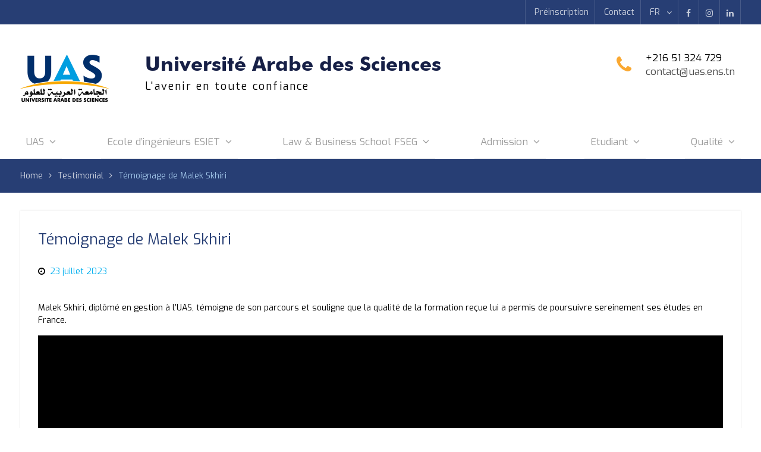

--- FILE ---
content_type: text/html; charset=UTF-8
request_url: https://uas.ens.tn/malek-skhiri-testimony/
body_size: 17958
content:
<!DOCTYPE html> <html lang="fr-FR"><head>
	    <meta charset="UTF-8">
    <meta name="viewport" content="width=device-width, initial-scale=1">
    <link rel="profile" href="http://gmpg.org/xfn/11">
    <link rel="pingback" href="https://uas.ens.tn/xmlrpc.php">
    
<title>Témoignage de Malek Skhiri &#8211; Université Arabe des Sciences</title>
<meta name='robots' content='max-image-preview:large' />
<link rel="alternate" hreflang="fr" href="https://uas.ens.tn/malek-skhiri-testimony/" />
<link rel="alternate" hreflang="ar" href="https://uas.ens.tn/ar/malek-skhiri-testimony/" />
<link rel="alternate" hreflang="en" href="https://uas.ens.tn/en/malek-skhiri-testimony/" />
<link rel='dns-prefetch' href='//www.googletagmanager.com' />
<link rel='dns-prefetch' href='//fonts.googleapis.com' />
<link rel="alternate" type="application/rss+xml" title="Université Arabe des Sciences &raquo; Flux" href="https://uas.ens.tn/feed/" />
<link rel="alternate" type="application/rss+xml" title="Université Arabe des Sciences &raquo; Flux des commentaires" href="https://uas.ens.tn/comments/feed/" />
<link rel="alternate" title="oEmbed (JSON)" type="application/json+oembed" href="https://uas.ens.tn/wp-json/oembed/1.0/embed?url=https%3A%2F%2Fuas.ens.tn%2Fmalek-skhiri-testimony%2F" />
<link rel="alternate" title="oEmbed (XML)" type="text/xml+oembed" href="https://uas.ens.tn/wp-json/oembed/1.0/embed?url=https%3A%2F%2Fuas.ens.tn%2Fmalek-skhiri-testimony%2F&#038;format=xml" />
<style id='wp-img-auto-sizes-contain-inline-css' type='text/css'>
img:is([sizes=auto i],[sizes^="auto," i]){contain-intrinsic-size:3000px 1500px}
/*# sourceURL=wp-img-auto-sizes-contain-inline-css */
</style>
<style id='wp-emoji-styles-inline-css' type='text/css'>

	img.wp-smiley, img.emoji {
		display: inline !important;
		border: none !important;
		box-shadow: none !important;
		height: 1em !important;
		width: 1em !important;
		margin: 0 0.07em !important;
		vertical-align: -0.1em !important;
		background: none !important;
		padding: 0 !important;
	}
/*# sourceURL=wp-emoji-styles-inline-css */
</style>
<style id='wp-block-library-inline-css' type='text/css'>
:root{--wp-block-synced-color:#7a00df;--wp-block-synced-color--rgb:122,0,223;--wp-bound-block-color:var(--wp-block-synced-color);--wp-editor-canvas-background:#ddd;--wp-admin-theme-color:#007cba;--wp-admin-theme-color--rgb:0,124,186;--wp-admin-theme-color-darker-10:#006ba1;--wp-admin-theme-color-darker-10--rgb:0,107,160.5;--wp-admin-theme-color-darker-20:#005a87;--wp-admin-theme-color-darker-20--rgb:0,90,135;--wp-admin-border-width-focus:2px}@media (min-resolution:192dpi){:root{--wp-admin-border-width-focus:1.5px}}.wp-element-button{cursor:pointer}:root .has-very-light-gray-background-color{background-color:#eee}:root .has-very-dark-gray-background-color{background-color:#313131}:root .has-very-light-gray-color{color:#eee}:root .has-very-dark-gray-color{color:#313131}:root .has-vivid-green-cyan-to-vivid-cyan-blue-gradient-background{background:linear-gradient(135deg,#00d084,#0693e3)}:root .has-purple-crush-gradient-background{background:linear-gradient(135deg,#34e2e4,#4721fb 50%,#ab1dfe)}:root .has-hazy-dawn-gradient-background{background:linear-gradient(135deg,#faaca8,#dad0ec)}:root .has-subdued-olive-gradient-background{background:linear-gradient(135deg,#fafae1,#67a671)}:root .has-atomic-cream-gradient-background{background:linear-gradient(135deg,#fdd79a,#004a59)}:root .has-nightshade-gradient-background{background:linear-gradient(135deg,#330968,#31cdcf)}:root .has-midnight-gradient-background{background:linear-gradient(135deg,#020381,#2874fc)}:root{--wp--preset--font-size--normal:16px;--wp--preset--font-size--huge:42px}.has-regular-font-size{font-size:1em}.has-larger-font-size{font-size:2.625em}.has-normal-font-size{font-size:var(--wp--preset--font-size--normal)}.has-huge-font-size{font-size:var(--wp--preset--font-size--huge)}.has-text-align-center{text-align:center}.has-text-align-left{text-align:left}.has-text-align-right{text-align:right}.has-fit-text{white-space:nowrap!important}#end-resizable-editor-section{display:none}.aligncenter{clear:both}.items-justified-left{justify-content:flex-start}.items-justified-center{justify-content:center}.items-justified-right{justify-content:flex-end}.items-justified-space-between{justify-content:space-between}.screen-reader-text{border:0;clip-path:inset(50%);height:1px;margin:-1px;overflow:hidden;padding:0;position:absolute;width:1px;word-wrap:normal!important}.screen-reader-text:focus{background-color:#ddd;clip-path:none;color:#444;display:block;font-size:1em;height:auto;left:5px;line-height:normal;padding:15px 23px 14px;text-decoration:none;top:5px;width:auto;z-index:100000}html :where(.has-border-color){border-style:solid}html :where([style*=border-top-color]){border-top-style:solid}html :where([style*=border-right-color]){border-right-style:solid}html :where([style*=border-bottom-color]){border-bottom-style:solid}html :where([style*=border-left-color]){border-left-style:solid}html :where([style*=border-width]){border-style:solid}html :where([style*=border-top-width]){border-top-style:solid}html :where([style*=border-right-width]){border-right-style:solid}html :where([style*=border-bottom-width]){border-bottom-style:solid}html :where([style*=border-left-width]){border-left-style:solid}html :where(img[class*=wp-image-]){height:auto;max-width:100%}:where(figure){margin:0 0 1em}html :where(.is-position-sticky){--wp-admin--admin-bar--position-offset:var(--wp-admin--admin-bar--height,0px)}@media screen and (max-width:600px){html :where(.is-position-sticky){--wp-admin--admin-bar--position-offset:0px}}

/*# sourceURL=wp-block-library-inline-css */
</style><style id='wp-block-gallery-inline-css' type='text/css'>
.blocks-gallery-grid:not(.has-nested-images),.wp-block-gallery:not(.has-nested-images){display:flex;flex-wrap:wrap;list-style-type:none;margin:0;padding:0}.blocks-gallery-grid:not(.has-nested-images) .blocks-gallery-image,.blocks-gallery-grid:not(.has-nested-images) .blocks-gallery-item,.wp-block-gallery:not(.has-nested-images) .blocks-gallery-image,.wp-block-gallery:not(.has-nested-images) .blocks-gallery-item{display:flex;flex-direction:column;flex-grow:1;justify-content:center;margin:0 1em 1em 0;position:relative;width:calc(50% - 1em)}.blocks-gallery-grid:not(.has-nested-images) .blocks-gallery-image:nth-of-type(2n),.blocks-gallery-grid:not(.has-nested-images) .blocks-gallery-item:nth-of-type(2n),.wp-block-gallery:not(.has-nested-images) .blocks-gallery-image:nth-of-type(2n),.wp-block-gallery:not(.has-nested-images) .blocks-gallery-item:nth-of-type(2n){margin-right:0}.blocks-gallery-grid:not(.has-nested-images) .blocks-gallery-image figure,.blocks-gallery-grid:not(.has-nested-images) .blocks-gallery-item figure,.wp-block-gallery:not(.has-nested-images) .blocks-gallery-image figure,.wp-block-gallery:not(.has-nested-images) .blocks-gallery-item figure{align-items:flex-end;display:flex;height:100%;justify-content:flex-start;margin:0}.blocks-gallery-grid:not(.has-nested-images) .blocks-gallery-image img,.blocks-gallery-grid:not(.has-nested-images) .blocks-gallery-item img,.wp-block-gallery:not(.has-nested-images) .blocks-gallery-image img,.wp-block-gallery:not(.has-nested-images) .blocks-gallery-item img{display:block;height:auto;max-width:100%;width:auto}.blocks-gallery-grid:not(.has-nested-images) .blocks-gallery-image figcaption,.blocks-gallery-grid:not(.has-nested-images) .blocks-gallery-item figcaption,.wp-block-gallery:not(.has-nested-images) .blocks-gallery-image figcaption,.wp-block-gallery:not(.has-nested-images) .blocks-gallery-item figcaption{background:linear-gradient(0deg,#000000b3,#0000004d 70%,#0000);bottom:0;box-sizing:border-box;color:#fff;font-size:.8em;margin:0;max-height:100%;overflow:auto;padding:3em .77em .7em;position:absolute;text-align:center;width:100%;z-index:2}.blocks-gallery-grid:not(.has-nested-images) .blocks-gallery-image figcaption img,.blocks-gallery-grid:not(.has-nested-images) .blocks-gallery-item figcaption img,.wp-block-gallery:not(.has-nested-images) .blocks-gallery-image figcaption img,.wp-block-gallery:not(.has-nested-images) .blocks-gallery-item figcaption img{display:inline}.blocks-gallery-grid:not(.has-nested-images) figcaption,.wp-block-gallery:not(.has-nested-images) figcaption{flex-grow:1}.blocks-gallery-grid:not(.has-nested-images).is-cropped .blocks-gallery-image a,.blocks-gallery-grid:not(.has-nested-images).is-cropped .blocks-gallery-image img,.blocks-gallery-grid:not(.has-nested-images).is-cropped .blocks-gallery-item a,.blocks-gallery-grid:not(.has-nested-images).is-cropped .blocks-gallery-item img,.wp-block-gallery:not(.has-nested-images).is-cropped .blocks-gallery-image a,.wp-block-gallery:not(.has-nested-images).is-cropped .blocks-gallery-image img,.wp-block-gallery:not(.has-nested-images).is-cropped .blocks-gallery-item a,.wp-block-gallery:not(.has-nested-images).is-cropped .blocks-gallery-item img{flex:1;height:100%;object-fit:cover;width:100%}.blocks-gallery-grid:not(.has-nested-images).columns-1 .blocks-gallery-image,.blocks-gallery-grid:not(.has-nested-images).columns-1 .blocks-gallery-item,.wp-block-gallery:not(.has-nested-images).columns-1 .blocks-gallery-image,.wp-block-gallery:not(.has-nested-images).columns-1 .blocks-gallery-item{margin-right:0;width:100%}@media (min-width:600px){.blocks-gallery-grid:not(.has-nested-images).columns-3 .blocks-gallery-image,.blocks-gallery-grid:not(.has-nested-images).columns-3 .blocks-gallery-item,.wp-block-gallery:not(.has-nested-images).columns-3 .blocks-gallery-image,.wp-block-gallery:not(.has-nested-images).columns-3 .blocks-gallery-item{margin-right:1em;width:calc(33.33333% - .66667em)}.blocks-gallery-grid:not(.has-nested-images).columns-4 .blocks-gallery-image,.blocks-gallery-grid:not(.has-nested-images).columns-4 .blocks-gallery-item,.wp-block-gallery:not(.has-nested-images).columns-4 .blocks-gallery-image,.wp-block-gallery:not(.has-nested-images).columns-4 .blocks-gallery-item{margin-right:1em;width:calc(25% - .75em)}.blocks-gallery-grid:not(.has-nested-images).columns-5 .blocks-gallery-image,.blocks-gallery-grid:not(.has-nested-images).columns-5 .blocks-gallery-item,.wp-block-gallery:not(.has-nested-images).columns-5 .blocks-gallery-image,.wp-block-gallery:not(.has-nested-images).columns-5 .blocks-gallery-item{margin-right:1em;width:calc(20% - .8em)}.blocks-gallery-grid:not(.has-nested-images).columns-6 .blocks-gallery-image,.blocks-gallery-grid:not(.has-nested-images).columns-6 .blocks-gallery-item,.wp-block-gallery:not(.has-nested-images).columns-6 .blocks-gallery-image,.wp-block-gallery:not(.has-nested-images).columns-6 .blocks-gallery-item{margin-right:1em;width:calc(16.66667% - .83333em)}.blocks-gallery-grid:not(.has-nested-images).columns-7 .blocks-gallery-image,.blocks-gallery-grid:not(.has-nested-images).columns-7 .blocks-gallery-item,.wp-block-gallery:not(.has-nested-images).columns-7 .blocks-gallery-image,.wp-block-gallery:not(.has-nested-images).columns-7 .blocks-gallery-item{margin-right:1em;width:calc(14.28571% - .85714em)}.blocks-gallery-grid:not(.has-nested-images).columns-8 .blocks-gallery-image,.blocks-gallery-grid:not(.has-nested-images).columns-8 .blocks-gallery-item,.wp-block-gallery:not(.has-nested-images).columns-8 .blocks-gallery-image,.wp-block-gallery:not(.has-nested-images).columns-8 .blocks-gallery-item{margin-right:1em;width:calc(12.5% - .875em)}.blocks-gallery-grid:not(.has-nested-images).columns-1 .blocks-gallery-image:nth-of-type(1n),.blocks-gallery-grid:not(.has-nested-images).columns-1 .blocks-gallery-item:nth-of-type(1n),.blocks-gallery-grid:not(.has-nested-images).columns-2 .blocks-gallery-image:nth-of-type(2n),.blocks-gallery-grid:not(.has-nested-images).columns-2 .blocks-gallery-item:nth-of-type(2n),.blocks-gallery-grid:not(.has-nested-images).columns-3 .blocks-gallery-image:nth-of-type(3n),.blocks-gallery-grid:not(.has-nested-images).columns-3 .blocks-gallery-item:nth-of-type(3n),.blocks-gallery-grid:not(.has-nested-images).columns-4 .blocks-gallery-image:nth-of-type(4n),.blocks-gallery-grid:not(.has-nested-images).columns-4 .blocks-gallery-item:nth-of-type(4n),.blocks-gallery-grid:not(.has-nested-images).columns-5 .blocks-gallery-image:nth-of-type(5n),.blocks-gallery-grid:not(.has-nested-images).columns-5 .blocks-gallery-item:nth-of-type(5n),.blocks-gallery-grid:not(.has-nested-images).columns-6 .blocks-gallery-image:nth-of-type(6n),.blocks-gallery-grid:not(.has-nested-images).columns-6 .blocks-gallery-item:nth-of-type(6n),.blocks-gallery-grid:not(.has-nested-images).columns-7 .blocks-gallery-image:nth-of-type(7n),.blocks-gallery-grid:not(.has-nested-images).columns-7 .blocks-gallery-item:nth-of-type(7n),.blocks-gallery-grid:not(.has-nested-images).columns-8 .blocks-gallery-image:nth-of-type(8n),.blocks-gallery-grid:not(.has-nested-images).columns-8 .blocks-gallery-item:nth-of-type(8n),.wp-block-gallery:not(.has-nested-images).columns-1 .blocks-gallery-image:nth-of-type(1n),.wp-block-gallery:not(.has-nested-images).columns-1 .blocks-gallery-item:nth-of-type(1n),.wp-block-gallery:not(.has-nested-images).columns-2 .blocks-gallery-image:nth-of-type(2n),.wp-block-gallery:not(.has-nested-images).columns-2 .blocks-gallery-item:nth-of-type(2n),.wp-block-gallery:not(.has-nested-images).columns-3 .blocks-gallery-image:nth-of-type(3n),.wp-block-gallery:not(.has-nested-images).columns-3 .blocks-gallery-item:nth-of-type(3n),.wp-block-gallery:not(.has-nested-images).columns-4 .blocks-gallery-image:nth-of-type(4n),.wp-block-gallery:not(.has-nested-images).columns-4 .blocks-gallery-item:nth-of-type(4n),.wp-block-gallery:not(.has-nested-images).columns-5 .blocks-gallery-image:nth-of-type(5n),.wp-block-gallery:not(.has-nested-images).columns-5 .blocks-gallery-item:nth-of-type(5n),.wp-block-gallery:not(.has-nested-images).columns-6 .blocks-gallery-image:nth-of-type(6n),.wp-block-gallery:not(.has-nested-images).columns-6 .blocks-gallery-item:nth-of-type(6n),.wp-block-gallery:not(.has-nested-images).columns-7 .blocks-gallery-image:nth-of-type(7n),.wp-block-gallery:not(.has-nested-images).columns-7 .blocks-gallery-item:nth-of-type(7n),.wp-block-gallery:not(.has-nested-images).columns-8 .blocks-gallery-image:nth-of-type(8n),.wp-block-gallery:not(.has-nested-images).columns-8 .blocks-gallery-item:nth-of-type(8n){margin-right:0}}.blocks-gallery-grid:not(.has-nested-images) .blocks-gallery-image:last-child,.blocks-gallery-grid:not(.has-nested-images) .blocks-gallery-item:last-child,.wp-block-gallery:not(.has-nested-images) .blocks-gallery-image:last-child,.wp-block-gallery:not(.has-nested-images) .blocks-gallery-item:last-child{margin-right:0}.blocks-gallery-grid:not(.has-nested-images).alignleft,.blocks-gallery-grid:not(.has-nested-images).alignright,.wp-block-gallery:not(.has-nested-images).alignleft,.wp-block-gallery:not(.has-nested-images).alignright{max-width:420px;width:100%}.blocks-gallery-grid:not(.has-nested-images).aligncenter .blocks-gallery-item figure,.wp-block-gallery:not(.has-nested-images).aligncenter .blocks-gallery-item figure{justify-content:center}.wp-block-gallery:not(.is-cropped) .blocks-gallery-item{align-self:flex-start}figure.wp-block-gallery.has-nested-images{align-items:normal}.wp-block-gallery.has-nested-images figure.wp-block-image:not(#individual-image){margin:0;width:calc(50% - var(--wp--style--unstable-gallery-gap, 16px)/2)}.wp-block-gallery.has-nested-images figure.wp-block-image{box-sizing:border-box;display:flex;flex-direction:column;flex-grow:1;justify-content:center;max-width:100%;position:relative}.wp-block-gallery.has-nested-images figure.wp-block-image>a,.wp-block-gallery.has-nested-images figure.wp-block-image>div{flex-direction:column;flex-grow:1;margin:0}.wp-block-gallery.has-nested-images figure.wp-block-image img{display:block;height:auto;max-width:100%!important;width:auto}.wp-block-gallery.has-nested-images figure.wp-block-image figcaption,.wp-block-gallery.has-nested-images figure.wp-block-image:has(figcaption):before{bottom:0;left:0;max-height:100%;position:absolute;right:0}.wp-block-gallery.has-nested-images figure.wp-block-image:has(figcaption):before{backdrop-filter:blur(3px);content:"";height:100%;-webkit-mask-image:linear-gradient(0deg,#000 20%,#0000);mask-image:linear-gradient(0deg,#000 20%,#0000);max-height:40%;pointer-events:none}.wp-block-gallery.has-nested-images figure.wp-block-image figcaption{box-sizing:border-box;color:#fff;font-size:13px;margin:0;overflow:auto;padding:1em;text-align:center;text-shadow:0 0 1.5px #000}.wp-block-gallery.has-nested-images figure.wp-block-image figcaption::-webkit-scrollbar{height:12px;width:12px}.wp-block-gallery.has-nested-images figure.wp-block-image figcaption::-webkit-scrollbar-track{background-color:initial}.wp-block-gallery.has-nested-images figure.wp-block-image figcaption::-webkit-scrollbar-thumb{background-clip:padding-box;background-color:initial;border:3px solid #0000;border-radius:8px}.wp-block-gallery.has-nested-images figure.wp-block-image figcaption:focus-within::-webkit-scrollbar-thumb,.wp-block-gallery.has-nested-images figure.wp-block-image figcaption:focus::-webkit-scrollbar-thumb,.wp-block-gallery.has-nested-images figure.wp-block-image figcaption:hover::-webkit-scrollbar-thumb{background-color:#fffc}.wp-block-gallery.has-nested-images figure.wp-block-image figcaption{scrollbar-color:#0000 #0000;scrollbar-gutter:stable both-edges;scrollbar-width:thin}.wp-block-gallery.has-nested-images figure.wp-block-image figcaption:focus,.wp-block-gallery.has-nested-images figure.wp-block-image figcaption:focus-within,.wp-block-gallery.has-nested-images figure.wp-block-image figcaption:hover{scrollbar-color:#fffc #0000}.wp-block-gallery.has-nested-images figure.wp-block-image figcaption{will-change:transform}@media (hover:none){.wp-block-gallery.has-nested-images figure.wp-block-image figcaption{scrollbar-color:#fffc #0000}}.wp-block-gallery.has-nested-images figure.wp-block-image figcaption{background:linear-gradient(0deg,#0006,#0000)}.wp-block-gallery.has-nested-images figure.wp-block-image figcaption img{display:inline}.wp-block-gallery.has-nested-images figure.wp-block-image figcaption a{color:inherit}.wp-block-gallery.has-nested-images figure.wp-block-image.has-custom-border img{box-sizing:border-box}.wp-block-gallery.has-nested-images figure.wp-block-image.has-custom-border>a,.wp-block-gallery.has-nested-images figure.wp-block-image.has-custom-border>div,.wp-block-gallery.has-nested-images figure.wp-block-image.is-style-rounded>a,.wp-block-gallery.has-nested-images figure.wp-block-image.is-style-rounded>div{flex:1 1 auto}.wp-block-gallery.has-nested-images figure.wp-block-image.has-custom-border figcaption,.wp-block-gallery.has-nested-images figure.wp-block-image.is-style-rounded figcaption{background:none;color:inherit;flex:initial;margin:0;padding:10px 10px 9px;position:relative;text-shadow:none}.wp-block-gallery.has-nested-images figure.wp-block-image.has-custom-border:before,.wp-block-gallery.has-nested-images figure.wp-block-image.is-style-rounded:before{content:none}.wp-block-gallery.has-nested-images figcaption{flex-basis:100%;flex-grow:1;text-align:center}.wp-block-gallery.has-nested-images:not(.is-cropped) figure.wp-block-image:not(#individual-image){margin-bottom:auto;margin-top:0}.wp-block-gallery.has-nested-images.is-cropped figure.wp-block-image:not(#individual-image){align-self:inherit}.wp-block-gallery.has-nested-images.is-cropped figure.wp-block-image:not(#individual-image)>a,.wp-block-gallery.has-nested-images.is-cropped figure.wp-block-image:not(#individual-image)>div:not(.components-drop-zone){display:flex}.wp-block-gallery.has-nested-images.is-cropped figure.wp-block-image:not(#individual-image) a,.wp-block-gallery.has-nested-images.is-cropped figure.wp-block-image:not(#individual-image) img{flex:1 0 0%;height:100%;object-fit:cover;width:100%}.wp-block-gallery.has-nested-images.columns-1 figure.wp-block-image:not(#individual-image){width:100%}@media (min-width:600px){.wp-block-gallery.has-nested-images.columns-3 figure.wp-block-image:not(#individual-image){width:calc(33.33333% - var(--wp--style--unstable-gallery-gap, 16px)*.66667)}.wp-block-gallery.has-nested-images.columns-4 figure.wp-block-image:not(#individual-image){width:calc(25% - var(--wp--style--unstable-gallery-gap, 16px)*.75)}.wp-block-gallery.has-nested-images.columns-5 figure.wp-block-image:not(#individual-image){width:calc(20% - var(--wp--style--unstable-gallery-gap, 16px)*.8)}.wp-block-gallery.has-nested-images.columns-6 figure.wp-block-image:not(#individual-image){width:calc(16.66667% - var(--wp--style--unstable-gallery-gap, 16px)*.83333)}.wp-block-gallery.has-nested-images.columns-7 figure.wp-block-image:not(#individual-image){width:calc(14.28571% - var(--wp--style--unstable-gallery-gap, 16px)*.85714)}.wp-block-gallery.has-nested-images.columns-8 figure.wp-block-image:not(#individual-image){width:calc(12.5% - var(--wp--style--unstable-gallery-gap, 16px)*.875)}.wp-block-gallery.has-nested-images.columns-default figure.wp-block-image:not(#individual-image){width:calc(33.33% - var(--wp--style--unstable-gallery-gap, 16px)*.66667)}.wp-block-gallery.has-nested-images.columns-default figure.wp-block-image:not(#individual-image):first-child:nth-last-child(2),.wp-block-gallery.has-nested-images.columns-default figure.wp-block-image:not(#individual-image):first-child:nth-last-child(2)~figure.wp-block-image:not(#individual-image){width:calc(50% - var(--wp--style--unstable-gallery-gap, 16px)*.5)}.wp-block-gallery.has-nested-images.columns-default figure.wp-block-image:not(#individual-image):first-child:last-child{width:100%}}.wp-block-gallery.has-nested-images.alignleft,.wp-block-gallery.has-nested-images.alignright{max-width:420px;width:100%}.wp-block-gallery.has-nested-images.aligncenter{justify-content:center}
/*# sourceURL=https://uas.ens.tn/wp-includes/blocks/gallery/style.min.css */
</style>
<style id='wp-block-gallery-theme-inline-css' type='text/css'>
.blocks-gallery-caption{color:#555;font-size:13px;text-align:center}.is-dark-theme .blocks-gallery-caption{color:#ffffffa6}
/*# sourceURL=https://uas.ens.tn/wp-includes/blocks/gallery/theme.min.css */
</style>
<style id='wp-block-image-inline-css' type='text/css'>
.wp-block-image>a,.wp-block-image>figure>a{display:inline-block}.wp-block-image img{box-sizing:border-box;height:auto;max-width:100%;vertical-align:bottom}@media not (prefers-reduced-motion){.wp-block-image img.hide{visibility:hidden}.wp-block-image img.show{animation:show-content-image .4s}}.wp-block-image[style*=border-radius] img,.wp-block-image[style*=border-radius]>a{border-radius:inherit}.wp-block-image.has-custom-border img{box-sizing:border-box}.wp-block-image.aligncenter{text-align:center}.wp-block-image.alignfull>a,.wp-block-image.alignwide>a{width:100%}.wp-block-image.alignfull img,.wp-block-image.alignwide img{height:auto;width:100%}.wp-block-image .aligncenter,.wp-block-image .alignleft,.wp-block-image .alignright,.wp-block-image.aligncenter,.wp-block-image.alignleft,.wp-block-image.alignright{display:table}.wp-block-image .aligncenter>figcaption,.wp-block-image .alignleft>figcaption,.wp-block-image .alignright>figcaption,.wp-block-image.aligncenter>figcaption,.wp-block-image.alignleft>figcaption,.wp-block-image.alignright>figcaption{caption-side:bottom;display:table-caption}.wp-block-image .alignleft{float:left;margin:.5em 1em .5em 0}.wp-block-image .alignright{float:right;margin:.5em 0 .5em 1em}.wp-block-image .aligncenter{margin-left:auto;margin-right:auto}.wp-block-image :where(figcaption){margin-bottom:1em;margin-top:.5em}.wp-block-image.is-style-circle-mask img{border-radius:9999px}@supports ((-webkit-mask-image:none) or (mask-image:none)) or (-webkit-mask-image:none){.wp-block-image.is-style-circle-mask img{border-radius:0;-webkit-mask-image:url('data:image/svg+xml;utf8,<svg viewBox="0 0 100 100" xmlns="http://www.w3.org/2000/svg"><circle cx="50" cy="50" r="50"/></svg>');mask-image:url('data:image/svg+xml;utf8,<svg viewBox="0 0 100 100" xmlns="http://www.w3.org/2000/svg"><circle cx="50" cy="50" r="50"/></svg>');mask-mode:alpha;-webkit-mask-position:center;mask-position:center;-webkit-mask-repeat:no-repeat;mask-repeat:no-repeat;-webkit-mask-size:contain;mask-size:contain}}:root :where(.wp-block-image.is-style-rounded img,.wp-block-image .is-style-rounded img){border-radius:9999px}.wp-block-image figure{margin:0}.wp-lightbox-container{display:flex;flex-direction:column;position:relative}.wp-lightbox-container img{cursor:zoom-in}.wp-lightbox-container img:hover+button{opacity:1}.wp-lightbox-container button{align-items:center;backdrop-filter:blur(16px) saturate(180%);background-color:#5a5a5a40;border:none;border-radius:4px;cursor:zoom-in;display:flex;height:20px;justify-content:center;opacity:0;padding:0;position:absolute;right:16px;text-align:center;top:16px;width:20px;z-index:100}@media not (prefers-reduced-motion){.wp-lightbox-container button{transition:opacity .2s ease}}.wp-lightbox-container button:focus-visible{outline:3px auto #5a5a5a40;outline:3px auto -webkit-focus-ring-color;outline-offset:3px}.wp-lightbox-container button:hover{cursor:pointer;opacity:1}.wp-lightbox-container button:focus{opacity:1}.wp-lightbox-container button:focus,.wp-lightbox-container button:hover,.wp-lightbox-container button:not(:hover):not(:active):not(.has-background){background-color:#5a5a5a40;border:none}.wp-lightbox-overlay{box-sizing:border-box;cursor:zoom-out;height:100vh;left:0;overflow:hidden;position:fixed;top:0;visibility:hidden;width:100%;z-index:100000}.wp-lightbox-overlay .close-button{align-items:center;cursor:pointer;display:flex;justify-content:center;min-height:40px;min-width:40px;padding:0;position:absolute;right:calc(env(safe-area-inset-right) + 16px);top:calc(env(safe-area-inset-top) + 16px);z-index:5000000}.wp-lightbox-overlay .close-button:focus,.wp-lightbox-overlay .close-button:hover,.wp-lightbox-overlay .close-button:not(:hover):not(:active):not(.has-background){background:none;border:none}.wp-lightbox-overlay .lightbox-image-container{height:var(--wp--lightbox-container-height);left:50%;overflow:hidden;position:absolute;top:50%;transform:translate(-50%,-50%);transform-origin:top left;width:var(--wp--lightbox-container-width);z-index:9999999999}.wp-lightbox-overlay .wp-block-image{align-items:center;box-sizing:border-box;display:flex;height:100%;justify-content:center;margin:0;position:relative;transform-origin:0 0;width:100%;z-index:3000000}.wp-lightbox-overlay .wp-block-image img{height:var(--wp--lightbox-image-height);min-height:var(--wp--lightbox-image-height);min-width:var(--wp--lightbox-image-width);width:var(--wp--lightbox-image-width)}.wp-lightbox-overlay .wp-block-image figcaption{display:none}.wp-lightbox-overlay button{background:none;border:none}.wp-lightbox-overlay .scrim{background-color:#fff;height:100%;opacity:.9;position:absolute;width:100%;z-index:2000000}.wp-lightbox-overlay.active{visibility:visible}@media not (prefers-reduced-motion){.wp-lightbox-overlay.active{animation:turn-on-visibility .25s both}.wp-lightbox-overlay.active img{animation:turn-on-visibility .35s both}.wp-lightbox-overlay.show-closing-animation:not(.active){animation:turn-off-visibility .35s both}.wp-lightbox-overlay.show-closing-animation:not(.active) img{animation:turn-off-visibility .25s both}.wp-lightbox-overlay.zoom.active{animation:none;opacity:1;visibility:visible}.wp-lightbox-overlay.zoom.active .lightbox-image-container{animation:lightbox-zoom-in .4s}.wp-lightbox-overlay.zoom.active .lightbox-image-container img{animation:none}.wp-lightbox-overlay.zoom.active .scrim{animation:turn-on-visibility .4s forwards}.wp-lightbox-overlay.zoom.show-closing-animation:not(.active){animation:none}.wp-lightbox-overlay.zoom.show-closing-animation:not(.active) .lightbox-image-container{animation:lightbox-zoom-out .4s}.wp-lightbox-overlay.zoom.show-closing-animation:not(.active) .lightbox-image-container img{animation:none}.wp-lightbox-overlay.zoom.show-closing-animation:not(.active) .scrim{animation:turn-off-visibility .4s forwards}}@keyframes show-content-image{0%{visibility:hidden}99%{visibility:hidden}to{visibility:visible}}@keyframes turn-on-visibility{0%{opacity:0}to{opacity:1}}@keyframes turn-off-visibility{0%{opacity:1;visibility:visible}99%{opacity:0;visibility:visible}to{opacity:0;visibility:hidden}}@keyframes lightbox-zoom-in{0%{transform:translate(calc((-100vw + var(--wp--lightbox-scrollbar-width))/2 + var(--wp--lightbox-initial-left-position)),calc(-50vh + var(--wp--lightbox-initial-top-position))) scale(var(--wp--lightbox-scale))}to{transform:translate(-50%,-50%) scale(1)}}@keyframes lightbox-zoom-out{0%{transform:translate(-50%,-50%) scale(1);visibility:visible}99%{visibility:visible}to{transform:translate(calc((-100vw + var(--wp--lightbox-scrollbar-width))/2 + var(--wp--lightbox-initial-left-position)),calc(-50vh + var(--wp--lightbox-initial-top-position))) scale(var(--wp--lightbox-scale));visibility:hidden}}
/*# sourceURL=https://uas.ens.tn/wp-includes/blocks/image/style.min.css */
</style>
<style id='wp-block-image-theme-inline-css' type='text/css'>
:root :where(.wp-block-image figcaption){color:#555;font-size:13px;text-align:center}.is-dark-theme :root :where(.wp-block-image figcaption){color:#ffffffa6}.wp-block-image{margin:0 0 1em}
/*# sourceURL=https://uas.ens.tn/wp-includes/blocks/image/theme.min.css */
</style>
<style id='wp-block-video-inline-css' type='text/css'>
.wp-block-video{box-sizing:border-box}.wp-block-video video{height:auto;vertical-align:middle;width:100%}@supports (position:sticky){.wp-block-video [poster]{object-fit:cover}}.wp-block-video.aligncenter{text-align:center}.wp-block-video :where(figcaption){margin-bottom:1em;margin-top:.5em}
/*# sourceURL=https://uas.ens.tn/wp-includes/blocks/video/style.min.css */
</style>
<style id='wp-block-video-theme-inline-css' type='text/css'>
.wp-block-video :where(figcaption){color:#555;font-size:13px;text-align:center}.is-dark-theme .wp-block-video :where(figcaption){color:#ffffffa6}.wp-block-video{margin:0 0 1em}
/*# sourceURL=https://uas.ens.tn/wp-includes/blocks/video/theme.min.css */
</style>
<style id='wp-block-paragraph-inline-css' type='text/css'>
.is-small-text{font-size:.875em}.is-regular-text{font-size:1em}.is-large-text{font-size:2.25em}.is-larger-text{font-size:3em}.has-drop-cap:not(:focus):first-letter{float:left;font-size:8.4em;font-style:normal;font-weight:100;line-height:.68;margin:.05em .1em 0 0;text-transform:uppercase}body.rtl .has-drop-cap:not(:focus):first-letter{float:none;margin-left:.1em}p.has-drop-cap.has-background{overflow:hidden}:root :where(p.has-background){padding:1.25em 2.375em}:where(p.has-text-color:not(.has-link-color)) a{color:inherit}p.has-text-align-left[style*="writing-mode:vertical-lr"],p.has-text-align-right[style*="writing-mode:vertical-rl"]{rotate:180deg}
/*# sourceURL=https://uas.ens.tn/wp-includes/blocks/paragraph/style.min.css */
</style>
<style id='global-styles-inline-css' type='text/css'>
:root{--wp--preset--aspect-ratio--square: 1;--wp--preset--aspect-ratio--4-3: 4/3;--wp--preset--aspect-ratio--3-4: 3/4;--wp--preset--aspect-ratio--3-2: 3/2;--wp--preset--aspect-ratio--2-3: 2/3;--wp--preset--aspect-ratio--16-9: 16/9;--wp--preset--aspect-ratio--9-16: 9/16;--wp--preset--color--black: #000;--wp--preset--color--cyan-bluish-gray: #abb8c3;--wp--preset--color--white: #ffffff;--wp--preset--color--pale-pink: #f78da7;--wp--preset--color--vivid-red: #cf2e2e;--wp--preset--color--luminous-vivid-orange: #ff6900;--wp--preset--color--luminous-vivid-amber: #fcb900;--wp--preset--color--light-green-cyan: #7bdcb5;--wp--preset--color--vivid-green-cyan: #00d084;--wp--preset--color--pale-cyan-blue: #8ed1fc;--wp--preset--color--vivid-cyan-blue: #0693e3;--wp--preset--color--vivid-purple: #9b51e0;--wp--preset--color--gray: #727272;--wp--preset--color--blue: #179bd7;--wp--preset--color--navy-blue: #253b80;--wp--preset--color--light-blue: #f7fcfe;--wp--preset--color--orange: #ff6000;--wp--preset--color--green: #77a464;--wp--preset--color--red: #e4572e;--wp--preset--color--yellow: #f4a024;--wp--preset--gradient--vivid-cyan-blue-to-vivid-purple: linear-gradient(135deg,rgb(6,147,227) 0%,rgb(155,81,224) 100%);--wp--preset--gradient--light-green-cyan-to-vivid-green-cyan: linear-gradient(135deg,rgb(122,220,180) 0%,rgb(0,208,130) 100%);--wp--preset--gradient--luminous-vivid-amber-to-luminous-vivid-orange: linear-gradient(135deg,rgb(252,185,0) 0%,rgb(255,105,0) 100%);--wp--preset--gradient--luminous-vivid-orange-to-vivid-red: linear-gradient(135deg,rgb(255,105,0) 0%,rgb(207,46,46) 100%);--wp--preset--gradient--very-light-gray-to-cyan-bluish-gray: linear-gradient(135deg,rgb(238,238,238) 0%,rgb(169,184,195) 100%);--wp--preset--gradient--cool-to-warm-spectrum: linear-gradient(135deg,rgb(74,234,220) 0%,rgb(151,120,209) 20%,rgb(207,42,186) 40%,rgb(238,44,130) 60%,rgb(251,105,98) 80%,rgb(254,248,76) 100%);--wp--preset--gradient--blush-light-purple: linear-gradient(135deg,rgb(255,206,236) 0%,rgb(152,150,240) 100%);--wp--preset--gradient--blush-bordeaux: linear-gradient(135deg,rgb(254,205,165) 0%,rgb(254,45,45) 50%,rgb(107,0,62) 100%);--wp--preset--gradient--luminous-dusk: linear-gradient(135deg,rgb(255,203,112) 0%,rgb(199,81,192) 50%,rgb(65,88,208) 100%);--wp--preset--gradient--pale-ocean: linear-gradient(135deg,rgb(255,245,203) 0%,rgb(182,227,212) 50%,rgb(51,167,181) 100%);--wp--preset--gradient--electric-grass: linear-gradient(135deg,rgb(202,248,128) 0%,rgb(113,206,126) 100%);--wp--preset--gradient--midnight: linear-gradient(135deg,rgb(2,3,129) 0%,rgb(40,116,252) 100%);--wp--preset--font-size--small: 13px;--wp--preset--font-size--medium: 20px;--wp--preset--font-size--large: 30px;--wp--preset--font-size--x-large: 42px;--wp--preset--font-size--normal: 14px;--wp--preset--font-size--huge: 36px;--wp--preset--spacing--20: 0.44rem;--wp--preset--spacing--30: 0.67rem;--wp--preset--spacing--40: 1rem;--wp--preset--spacing--50: 1.5rem;--wp--preset--spacing--60: 2.25rem;--wp--preset--spacing--70: 3.38rem;--wp--preset--spacing--80: 5.06rem;--wp--preset--shadow--natural: 6px 6px 9px rgba(0, 0, 0, 0.2);--wp--preset--shadow--deep: 12px 12px 50px rgba(0, 0, 0, 0.4);--wp--preset--shadow--sharp: 6px 6px 0px rgba(0, 0, 0, 0.2);--wp--preset--shadow--outlined: 6px 6px 0px -3px rgb(255, 255, 255), 6px 6px rgb(0, 0, 0);--wp--preset--shadow--crisp: 6px 6px 0px rgb(0, 0, 0);}:where(.is-layout-flex){gap: 0.5em;}:where(.is-layout-grid){gap: 0.5em;}body .is-layout-flex{display: flex;}.is-layout-flex{flex-wrap: wrap;align-items: center;}.is-layout-flex > :is(*, div){margin: 0;}body .is-layout-grid{display: grid;}.is-layout-grid > :is(*, div){margin: 0;}:where(.wp-block-columns.is-layout-flex){gap: 2em;}:where(.wp-block-columns.is-layout-grid){gap: 2em;}:where(.wp-block-post-template.is-layout-flex){gap: 1.25em;}:where(.wp-block-post-template.is-layout-grid){gap: 1.25em;}.has-black-color{color: var(--wp--preset--color--black) !important;}.has-cyan-bluish-gray-color{color: var(--wp--preset--color--cyan-bluish-gray) !important;}.has-white-color{color: var(--wp--preset--color--white) !important;}.has-pale-pink-color{color: var(--wp--preset--color--pale-pink) !important;}.has-vivid-red-color{color: var(--wp--preset--color--vivid-red) !important;}.has-luminous-vivid-orange-color{color: var(--wp--preset--color--luminous-vivid-orange) !important;}.has-luminous-vivid-amber-color{color: var(--wp--preset--color--luminous-vivid-amber) !important;}.has-light-green-cyan-color{color: var(--wp--preset--color--light-green-cyan) !important;}.has-vivid-green-cyan-color{color: var(--wp--preset--color--vivid-green-cyan) !important;}.has-pale-cyan-blue-color{color: var(--wp--preset--color--pale-cyan-blue) !important;}.has-vivid-cyan-blue-color{color: var(--wp--preset--color--vivid-cyan-blue) !important;}.has-vivid-purple-color{color: var(--wp--preset--color--vivid-purple) !important;}.has-black-background-color{background-color: var(--wp--preset--color--black) !important;}.has-cyan-bluish-gray-background-color{background-color: var(--wp--preset--color--cyan-bluish-gray) !important;}.has-white-background-color{background-color: var(--wp--preset--color--white) !important;}.has-pale-pink-background-color{background-color: var(--wp--preset--color--pale-pink) !important;}.has-vivid-red-background-color{background-color: var(--wp--preset--color--vivid-red) !important;}.has-luminous-vivid-orange-background-color{background-color: var(--wp--preset--color--luminous-vivid-orange) !important;}.has-luminous-vivid-amber-background-color{background-color: var(--wp--preset--color--luminous-vivid-amber) !important;}.has-light-green-cyan-background-color{background-color: var(--wp--preset--color--light-green-cyan) !important;}.has-vivid-green-cyan-background-color{background-color: var(--wp--preset--color--vivid-green-cyan) !important;}.has-pale-cyan-blue-background-color{background-color: var(--wp--preset--color--pale-cyan-blue) !important;}.has-vivid-cyan-blue-background-color{background-color: var(--wp--preset--color--vivid-cyan-blue) !important;}.has-vivid-purple-background-color{background-color: var(--wp--preset--color--vivid-purple) !important;}.has-black-border-color{border-color: var(--wp--preset--color--black) !important;}.has-cyan-bluish-gray-border-color{border-color: var(--wp--preset--color--cyan-bluish-gray) !important;}.has-white-border-color{border-color: var(--wp--preset--color--white) !important;}.has-pale-pink-border-color{border-color: var(--wp--preset--color--pale-pink) !important;}.has-vivid-red-border-color{border-color: var(--wp--preset--color--vivid-red) !important;}.has-luminous-vivid-orange-border-color{border-color: var(--wp--preset--color--luminous-vivid-orange) !important;}.has-luminous-vivid-amber-border-color{border-color: var(--wp--preset--color--luminous-vivid-amber) !important;}.has-light-green-cyan-border-color{border-color: var(--wp--preset--color--light-green-cyan) !important;}.has-vivid-green-cyan-border-color{border-color: var(--wp--preset--color--vivid-green-cyan) !important;}.has-pale-cyan-blue-border-color{border-color: var(--wp--preset--color--pale-cyan-blue) !important;}.has-vivid-cyan-blue-border-color{border-color: var(--wp--preset--color--vivid-cyan-blue) !important;}.has-vivid-purple-border-color{border-color: var(--wp--preset--color--vivid-purple) !important;}.has-vivid-cyan-blue-to-vivid-purple-gradient-background{background: var(--wp--preset--gradient--vivid-cyan-blue-to-vivid-purple) !important;}.has-light-green-cyan-to-vivid-green-cyan-gradient-background{background: var(--wp--preset--gradient--light-green-cyan-to-vivid-green-cyan) !important;}.has-luminous-vivid-amber-to-luminous-vivid-orange-gradient-background{background: var(--wp--preset--gradient--luminous-vivid-amber-to-luminous-vivid-orange) !important;}.has-luminous-vivid-orange-to-vivid-red-gradient-background{background: var(--wp--preset--gradient--luminous-vivid-orange-to-vivid-red) !important;}.has-very-light-gray-to-cyan-bluish-gray-gradient-background{background: var(--wp--preset--gradient--very-light-gray-to-cyan-bluish-gray) !important;}.has-cool-to-warm-spectrum-gradient-background{background: var(--wp--preset--gradient--cool-to-warm-spectrum) !important;}.has-blush-light-purple-gradient-background{background: var(--wp--preset--gradient--blush-light-purple) !important;}.has-blush-bordeaux-gradient-background{background: var(--wp--preset--gradient--blush-bordeaux) !important;}.has-luminous-dusk-gradient-background{background: var(--wp--preset--gradient--luminous-dusk) !important;}.has-pale-ocean-gradient-background{background: var(--wp--preset--gradient--pale-ocean) !important;}.has-electric-grass-gradient-background{background: var(--wp--preset--gradient--electric-grass) !important;}.has-midnight-gradient-background{background: var(--wp--preset--gradient--midnight) !important;}.has-small-font-size{font-size: var(--wp--preset--font-size--small) !important;}.has-medium-font-size{font-size: var(--wp--preset--font-size--medium) !important;}.has-large-font-size{font-size: var(--wp--preset--font-size--large) !important;}.has-x-large-font-size{font-size: var(--wp--preset--font-size--x-large) !important;}
/*# sourceURL=global-styles-inline-css */
</style>
<style id='core-block-supports-inline-css' type='text/css'>
.wp-block-gallery.wp-block-gallery-1{--wp--style--unstable-gallery-gap:var( --wp--style--gallery-gap-default, var( --gallery-block--gutter-size, var( --wp--style--block-gap, 0.5em ) ) );gap:var( --wp--style--gallery-gap-default, var( --gallery-block--gutter-size, var( --wp--style--block-gap, 0.5em ) ) );}
/*# sourceURL=core-block-supports-inline-css */
</style>

<style id='classic-theme-styles-inline-css' type='text/css'>
/*! This file is auto-generated */
.wp-block-button__link{color:#fff;background-color:#32373c;border-radius:9999px;box-shadow:none;text-decoration:none;padding:calc(.667em + 2px) calc(1.333em + 2px);font-size:1.125em}.wp-block-file__button{background:#32373c;color:#fff;text-decoration:none}
/*# sourceURL=/wp-includes/css/classic-themes.min.css */
</style>
<link rel='stylesheet' id='university-hub-font-awesome-css' href='https://uas.ens.tn/wp-content/themes/university-hub-pro/third-party/font-awesome/css/font-awesome.min.css?ver=4.7.0' type='text/css' media='all' />
<link rel='stylesheet' id='university-hub-google-fonts-css' href='https://fonts.googleapis.com/css?family=Exo%3A300italic%2C400italic%2C500italic%2C700italic%2C900italic%2C300%2C400%2C500%2C700%2C900&#038;subset=latin%2Clatin-ext' type='text/css' media='all' />
<link rel='stylesheet' id='university-hub-style-css' href='https://uas.ens.tn/wp-content/themes/university-hub-pro/style.css?ver=20250410-163553' type='text/css' media='all' />
<link rel='stylesheet' id='university-hub-block-style-css' href='https://uas.ens.tn/wp-content/themes/university-hub-pro/css/blocks.css?ver=20211006' type='text/css' media='all' />
<script type="text/javascript" src="https://uas.ens.tn/wp-includes/js/jquery/jquery.min.js?ver=3.7.1" id="jquery-core-js"></script>
<script type="text/javascript" src="https://uas.ens.tn/wp-includes/js/jquery/jquery-migrate.min.js?ver=3.4.1" id="jquery-migrate-js"></script>

<!-- Extrait de code de la balise Google (gtag.js) ajouté par Site Kit -->
<!-- Extrait Google Analytics ajouté par Site Kit -->
<!-- Extrait Google Ads ajouté par Site Kit -->
<script type="text/javascript" src="https://www.googletagmanager.com/gtag/js?id=GT-TBNT6TLP" id="google_gtagjs-js" async></script>
<script type="text/javascript" id="google_gtagjs-js-after">
/* <![CDATA[ */
window.dataLayer = window.dataLayer || [];function gtag(){dataLayer.push(arguments);}
gtag("set","linker",{"domains":["uas.ens.tn"]});
gtag("js", new Date());
gtag("set", "developer_id.dZTNiMT", true);
gtag("config", "GT-TBNT6TLP", {"googlesitekit_post_type":"post"});
gtag("config", "AW-668012774");
//# sourceURL=google_gtagjs-js-after
/* ]]> */
</script>
<link rel="https://api.w.org/" href="https://uas.ens.tn/wp-json/" /><link rel="alternate" title="JSON" type="application/json" href="https://uas.ens.tn/wp-json/wp/v2/posts/20476" /><link rel="EditURI" type="application/rsd+xml" title="RSD" href="https://uas.ens.tn/xmlrpc.php?rsd" />
<meta name="generator" content="WordPress 6.9" />
<link rel="canonical" href="https://uas.ens.tn/malek-skhiri-testimony/" />
<link rel='shortlink' href='https://uas.ens.tn/?p=20476' />
<meta name="generator" content="Site Kit by Google 1.170.0" /><style type="text/css" id="custom-background-css">
body.custom-background { background-color: #ffffff; background-image: url("https://uas.ens.tn/wp-content/uploads/2025/05/ChatGPT-Image-20-mai-2025-16_13_02.png"); background-position: left top; background-size: cover; background-repeat: no-repeat; background-attachment: fixed; }
</style>
	
<!-- Extrait Google Tag Manager ajouté par Site Kit -->
<script type="text/javascript">
/* <![CDATA[ */

			( function( w, d, s, l, i ) {
				w[l] = w[l] || [];
				w[l].push( {'gtm.start': new Date().getTime(), event: 'gtm.js'} );
				var f = d.getElementsByTagName( s )[0],
					j = d.createElement( s ), dl = l != 'dataLayer' ? '&l=' + l : '';
				j.async = true;
				j.src = 'https://www.googletagmanager.com/gtm.js?id=' + i + dl;
				f.parentNode.insertBefore( j, f );
			} )( window, document, 'script', 'dataLayer', 'GTM-KVM27TJP' );
			
/* ]]> */
</script>

<!-- End Google Tag Manager snippet added by Site Kit -->
<link rel="icon" href="https://uas.ens.tn/wp-content/uploads/2025/05/cropped-logo-uas-2-2-scaled-1-32x32.png" sizes="32x32" />
<link rel="icon" href="https://uas.ens.tn/wp-content/uploads/2025/05/cropped-logo-uas-2-2-scaled-1-192x192.png" sizes="192x192" />
<link rel="apple-touch-icon" href="https://uas.ens.tn/wp-content/uploads/2025/05/cropped-logo-uas-2-2-scaled-1-180x180.png" />
<meta name="msapplication-TileImage" content="https://uas.ens.tn/wp-content/uploads/2025/05/cropped-logo-uas-2-2-scaled-1-270x270.png" />
<style type="text/css">.site-title{font-family:'Exo', sans-serif}
.site-description{font-family:'Exo', sans-serif}
body{font-family:'Exo', sans-serif}
.entry-header .entry-title{font-family:'Exo', sans-serif}
#content{font-family:'Exo', sans-serif}
h1,h2,h3,h4,h5,h6{font-family:'Exo', sans-serif}
#site-navigation ul li a{font-family:'Exo', sans-serif}
</style><style type="text/css">body,#content p{color:#000000}
a:hover{color:#faa831}
h1,h2,h3,h4,h5,h6{color:#00afef}
.page-title,#custom-header .page-title{color:#000000}
#infinite-handle span,.search-box > a,a.button,.search-form .search-submit,.nav-links a,a.cta-button-primary,button, input[type="button"], input[type="reset"], input[type="submit"],#infinite-handle span button, #infinite-handle span button{color:#a3a3a3}
.woocommerce #respond input#submit.alt, .woocommerce a.button.alt, .woocommerce button.button.alt, .woocommerce input.button.alt, .woocommerce #respond input#submit, .woocommerce a.button, .woocommerce button.button, .woocommerce input.button{color:#a3a3a3}
#infinite-handle span,.search-box > a,a.button,a.links-btn::after,.search-form .search-submit,.woocommerce #respond input#submit.alt, .woocommerce a.button.alt, .woocommerce button.button.alt, .woocommerce input.button.alt, .woocommerce #respond input#submit, .woocommerce a.button, .woocommerce button.button, .woocommerce input.button{background-color:#273e74}
a.cta-button-primary,button, input[type="button"], input[type="reset"], input[type="submit"],#infinite-handle span button{background-color:#273e74}
#infinite-handle span:hover,.search-box > a:hover,a.button:hover,a.links-btn:hover::after,.search-form .search-submit:hover,a.cta-button-primary:hover,.nav-links a:hover,button:hover, input[type="button"]:hover, input[type="reset"]:hover, input[type="submit"]:hover,#infinite-handle span button{background-color:#02043a}
.woocommerce #respond input#submit.alt:hover, .woocommerce a.button.alt:hover, .woocommerce button.button.alt:hover, .woocommerce input.button.alt:hover, .woocommerce #respond input#submit:hover, .woocommerce a.button:hover, .woocommerce button.button:hover, .woocommerce input.button.woocommerce:hover #respond input#submit.alt.disabled, .woocommerce #respond input#submit.alt.disabled:hover, .woocommerce #respond input#submit.alt:disabled, .woocommerce #respond input#submit.alt:disabled:hover, .woocommerce #respond input#submit.alt[disabled]:disabled, .woocommerce #respond input#submit.alt[disabled]:disabled:hover, .woocommerce a.button.alt.disabled, .woocommerce a.button.alt.disabled:hover, .woocommerce a.button.alt:disabled, .woocommerce a.button.alt:disabled:hover, .woocommerce a.button.alt[disabled]:disabled, .woocommerce a.button.alt[disabled]:disabled:hover, .woocommerce button.button.alt.disabled, .woocommerce button.button.alt.disabled:hover, .woocommerce button.button.alt:disabled, .woocommerce button.button.alt:disabled:hover, .woocommerce button.button.alt[disabled]:disabled, .woocommerce button.button.alt[disabled]:disabled:hover, .woocommerce input.button.alt.disabled, .woocommerce input.button.alt.disabled:hover, .woocommerce input.button.alt:disabled, .woocommerce input.button.alt:disabled:hover, .woocommerce input.button.alt[disabled]:disabled, .woocommerce input.button.alt[disabled]:disabled:hover, .woocommerce #respond input#submit:hover, .woocommerce a.button:hover, .woocommerce button.button:hover, .woocommerce input.button:hover{background-color:#02043a}
#tophead{background-color:#273e74}
#masthead,.site-header.fixed #main-nav{background-color:#ffffff}
#site-identity .site-title > a{color:#161f46}
#site-identity .site-title > a:hover{color:#161f46}
.site-description{color:#000000}
#quick-contact li::before{color:#faa831}
#quick-contact a, #quick-contact span{color:#000000}
#quick-contact a.quick-email,#quick-contact .sub-address{color:#000000}
#main-nav ul li a,.dropdown-toggle::after{color:#9b9b9b}
#main-nav ul li a:hover,#main-nav li.current-menu-item > a,
				  #main-nav li.current_page_item > a,#main-nav ul li:hover > a{color:#a9a9a9}
.main-navigation li a:hover, .main-navigation li.current-menu-item a, .main-navigation li.current_page_item a, .main-navigation li:hover > a,#main-nav ul ul{background-color:#ffffff}
#main-nav ul ul li a{color:#808080}
#main-nav ul ul li a:hover,#main-nav ul ul li.current-menu-item > a,
				  #main-nav ul ul li.current_page_item > a{color:#a9a9a9}
#content{background-color:#ffffff}
#primary .entry-title,#primary .entry-title a{color:#273e74}
#primary , #primary  p {color:#000000}
#primary article a{color:#00afef}
#primary article a:hover{color:#273e74}
#primary .entry-meta > span a:hover,#primary  .entry-footer > span a:hover{color:#273e74}
#primary .custom-entry-date span.entry-day{background-color:#00afef}
#primary .custom-entry-date span.entry-month{background-color:#273e74}
#primary .custom-entry-date span.entry-day{  
				  				text-shadow:#273e74 1px 1px,   #273e74 2px 2px,   #273e74 3px 3px,
				                #273e74 4px 4px,   #273e74 5px 5px,   #273e74 6px 6px,
				                #273e74 7px 7px,   #273e74 8px 8px,   #273e74 9px 9px,
				                #273e74 10px 10px, #273e74 11px 11px, #273e74 12px 12px,
				                #273e74 13px 13px, #273e74 14px 14px, #273e74 15px 15px,
				                #273e74 16px 16px, #273e74 17px 17px, #273e74 18px 18px,
				                #273e74 19px 19px, #273e74 20px 20px, #273e74 21px 21px,
				                #273e74 22px 22px, #273e74 23px 23px, #273e74 24px 24px,
				                #273e74 25px 25px, #273e74 26px 26px, #273e74 27px 27px,
				                #273e74 28px 28px, #273e74 29px 29px, #273e74 30px 30px,
				                #273e74 31px 31px, #273e74 32px 32px, #273e74 33px 33px,
				                #273e74 34px 34px, #273e74 35px 35px, #273e74 36px 36px,
				                #273e74 37px 37px, #273e74 38px 38px, #273e74 39px 39px,
				                #273e74 40px 40px, #273e74 41px 41px, #273e74 42px 42px,
				                #273e74 43px 43px, #273e74 44px 44px, #273e74 45px 45px,
				                #273e74 46px 46px, #273e74 47px 47px, #273e74 48px 48px,
				                #273e74 49px 49px, #273e74 50px 50px, #273e74 51px 51px,
				                #273e74 52px 52px, #273e74 53px 53px, #273e74 54px 54px,
				                #273e74 55px 55px, #273e74 56px 56px, #273e74 57px 57px,
				                #273e74 58px 58px;

				}
#main-slider h3{background-color:#00afef}
#main-slider p{background-color:#273e74}
#main-slider p{color:#ffffff}
#main-slider .cycle-prev, #main-slider .cycle-next{background-color:#273e74}
#main-slider .cycle-prev, #main-slider .cycle-next{border-color:#273e74}
#main-slider .cycle-prev:hover, #main-slider .cycle-next:hover{background-color:#273e74}
#main-slider .cycle-prev:hover, #main-slider .cycle-next:hover{border-color:#273e74}
#main-slider .pager-box{background-color:#00afef}
#main-slider .pager-box:hover,#main-slider .pager-box.cycle-pager-active{background-color:#273e74}
#main-slider .slider-buttons .button-primary{background-color:#faa831}
#main-slider .slider-buttons .button-secondary{background-color:#faa831}
.sidebar .widget-title{color:#273e74}
.sidebar .widget a, .sidebar .widget a:visited{color:#273e74}
.sidebar .widget a:hover{color:#273e74}
.sidebar ul li::before{color:#273e74}
#colophon{background-color:#273e74}
.navigation .nav-links .page-numbers.current,  .navigation .nav-links a:hover,#infinite-handle span:hover{color:#ffffff}
.navigation .nav-links a,#infinite-handle span{background-color:#273e74}
.navigation .nav-links .page-numbers.current,  .navigation .nav-links a:hover,#infinite-handle span:hover{background-color:#273e74}
#breadcrumb{background-color:#273e74}
#front-page-home-sections  .home-section-testimonials{background-color:#00387d}
#front-page-home-sections .home-section-news-and-events{background-color:#ffffff}
#front-page-home-sections  .home-section-latest-news .latest-news-text-wrap .latest-news-title a:hover{color:#6595bf}
#front-page-home-sections .home-section-call-to-action{background-color:#00387d}
#front-page-home-sections .home-section-call-to-action .section-title{color:#e0e0e0}
#front-page-home-sections .home-section-call-to-action .cta-buttons a:hover{color:#ffffff}
#front-page-home-sections .home-section-call-to-action .cta-buttons a{background-color:#00387d}
#front-page-home-sections .home-section-call-to-action .cta-buttons a{border-color:#00387d}
#footer-widgets{background-color:#ffffff}
</style>		<style type="text/css" id="wp-custom-css">
			@font-face {
    font-family: 'Futura Md BT';
    font-style: normal;
    font-weight: 200;
    src: local('Futura Md BT'), url('https://fonts.cdnfonts.com/s/14894/futurab.woff') format('woff');
}
.site-branding {
  display: flex;
  align-items: center;
  justify-content: flex-start;
  text-align: left;
}
.site-title {
  font-size: 33px;
  font-family: 'Futura Md BT', sans-serif;
}


/* Option : fond opaque pour éviter la transparence quand on défile */
.site-header .main-nav {
  background: #fff;  
}

.custom-logo {
  margin-right: 45px; 
}
/* 
.site-header {
  position: sticky;
  top: 0;
  z-index: 9999;
  background: #fff; /* Change if your menu has a different background */
  box-shadow: 0 2px 5px rgba(0,0,0,0.5); /* Optional shadow effect */
} */


/* Paragraphs */
body p ,li{
  font-size: 18px; /* Adjust as needed */
  line-height: 1.6;
}

/* Menu items */
.site-header ul li a {
  font-size: 17px; /* Adjust as needed */
}

#main-nav ul {
  display: flex;
  justify-content: space-between; /* spread items */
  flex-wrap: wrap;
  width: 100%;
}

#main-nav ul li {

  text-align: center;
}

.site-description {
	font-size: 18px;
}

#main-nav a {
    color: #9b9b9b !important;
}
#main-nav a:hover {
    color: lightgrey !important;
}

/* #featured-slider {  
	height: auto;
  overflow: hidden;
  position: relative;
}

#featured-slider img {
	width: 100%;
  height: auto;
  object-fit: contain;
  display: block;
}
 */
#primary-menu {
  background-color: #fff;
}

.testimonials-thumb img {
    width: 200px;
    height: 200px;
    object-fit: cover;
    border-radius: 50%; /* optionnel, pour un effet cercle */
}		</style>
		</head>

<body class="wp-singular post-template-default single single-post postid-20476 single-format-standard custom-background wp-custom-logo wp-embed-responsive wp-theme-university-hub-pro group-blog site-layout-fluid global-layout-no-sidebar slider-disabled enabled-sticky-primary-menu">

			<!-- Extrait Google Tag Manager (noscript) ajouté par Site Kit -->
		<noscript>
			<iframe src="https://www.googletagmanager.com/ns.html?id=GTM-KVM27TJP" height="0" width="0" style="display:none;visibility:hidden"></iframe>
		</noscript>
		<!-- End Google Tag Manager (noscript) snippet added by Site Kit -->
		
	    <div id="page" class="hfeed site">
    <a class="skip-link screen-reader-text" href="#content">Skip to content</a>
    		<div id="tophead">
			<div class="container">
				
									<div id="header-social">
						<div class="widget university_hub_widget_social"><ul id="menu-quick-links" class="menu"><li id="menu-item-7522" class="menu-item menu-item-type-custom menu-item-object-custom menu-item-7522"><a href="https://www.facebook.com/universitearabesciencestunisie"><span class="screen-reader-text">Facebook</span></a></li><li id="menu-item-22228" class="menu-item menu-item-type-custom menu-item-object-custom menu-item-22228"><a href="https://www.instagram.com/uas.enseignement/"><span class="screen-reader-text">instagram</span></a></li><li id="menu-item-22229" class="menu-item menu-item-type-custom menu-item-object-custom menu-item-22229"><a href="https://www.linkedin.com/school/universit%C3%A9-arabe-des-sciences/"><span class="screen-reader-text">linkedin</span></a></li></ul></div>					</div><!-- #header-social -->
				
									<div id="top-nav">
						<div class="menu-wrapper">
							<button id="top-menu-toggle" class="menu-toggle" aria-controls="top-menu" aria-expanded="false">
								<i class="fa fa-bars"></i>
			          			<i class="fa fa-close"></i>
					    		<span class="menu-label">Top Menu</span>
					    	</button>

							<div class="menu-inside-wrapper">
								<nav id="site-top-navigation" class="top-navigation" role="navigation">
									<div class="menu-secondary-menu-container"><ul id="top-menu" class="menu"><li id="menu-item-22298" class="menu-item menu-item-type-custom menu-item-object-custom menu-item-22298"><a href="https://uas-university.com/">Préinscription</a></li>
<li id="menu-item-15156" class="menu-item menu-item-type-post_type menu-item-object-page menu-item-15156"><a href="https://uas.ens.tn/contact-us/">Contact</a></li>
<li class="menu-item menu-item-gtranslate menu-item-has-children notranslate"><a href="#" data-gt-lang="fr" class="gt-current-wrapper notranslate">FR</a><ul class="dropdown-menu sub-menu"><li class="menu-item menu-item-gtranslate-child"><a href="#" data-gt-lang="ar" class="notranslate">AR</a></li><li class="menu-item menu-item-gtranslate-child"><a href="#" data-gt-lang="en" class="notranslate">EN</a></li><li class="menu-item menu-item-gtranslate-child"><a href="#" data-gt-lang="fr" class="gt-current-lang notranslate">FR</a></li></ul></li></ul></div>								</nav><!-- #site-navigation -->
							</div><!-- .menu-inside-wrapper -->

						</div><!-- .menu-wrapper -->
					</div> <!-- #top-nav -->
							</div> <!-- .container -->
		</div><!--  #tophead -->
		<header id="masthead" class="site-header" role="banner"><div class="container">			    <div class="site-branding">

			<a href="https://uas.ens.tn/" class="custom-logo-link" rel="home"><img width="150" height="80" src="https://uas.ens.tn/wp-content/uploads/2025/05/cropped-logo-uas-Copie-2.png" class="custom-logo" alt="Université Arabe des Sciences" decoding="async" /></a>
													<div id="site-identity">
																		<p class="site-title"><a href="https://uas.ens.tn/" rel="home">Université Arabe des Sciences</a></p>
																						<p class="site-description">L&#039;avenir en toute confiance</p>
									</div><!-- #site-identity -->
				    </div><!-- .site-branding -->
	    		<div id="quick-contact">
							<ul>
											<li class="quick-call-info">
							<a class="quick-call" href="tel:21651324729">+216 51 324 729</a>
							<a  class="quick-email" href="mailto:contact@uas.ens.tn">&#099;on&#116;a&#099;t&#064;&#117;&#097;s.&#101;&#110;s.&#116;&#110;</a>
						</li>
														</ul>
					</div><!-- #quick-contact -->

	    <div id="main-nav">
	        <div class="menu-wrapper">
		    	<button id="menu-toggle" class="menu-toggle" aria-controls="main-menu" aria-expanded="false">
					<i class="fa fa-bars"></i>
          			<i class="fa fa-close"></i>
		    		<span class="menu-label">Menu</span>
		    	</button>

				<div class="menu-inside-wrapper">
					 <nav id="site-navigation" class="main-navigation" role="navigation">
						<div class="menu-primary-menu-container"><ul id="primary-menu" class="menu"><li id="menu-item-20084" class="menu-item menu-item-type-post_type menu-item-object-page menu-item-has-children menu-item-20084"><a href="https://uas.ens.tn/uas/">UAS</a>
<ul class="sub-menu">
	<li id="menu-item-20099" class="menu-item menu-item-type-post_type menu-item-object-page menu-item-20099"><a href="https://uas.ens.tn/uas/">Présentation</a></li>
	<li id="menu-item-20097" class="menu-item menu-item-type-post_type menu-item-object-page menu-item-20097"><a href="https://uas.ens.tn/mot-du-president/">Mot du président</a></li>
	<li id="menu-item-20085" class="menu-item menu-item-type-post_type menu-item-object-page menu-item-20085"><a href="https://uas.ens.tn/brochure/">Brochure</a></li>
</ul>
</li>
<li id="menu-item-21415" class="menu-item menu-item-type-post_type menu-item-object-page menu-item-has-children menu-item-21415"><a href="https://uas.ens.tn/esiet-2/">Ecole d&rsquo;ingénieurs ESIET</a>
<ul class="sub-menu">
	<li id="menu-item-17220" class="menu-item menu-item-type-post_type menu-item-object-page menu-item-17220"><a href="https://uas.ens.tn/missions/">Missions</a></li>
	<li id="menu-item-19991" class="menu-item menu-item-type-post_type menu-item-object-page menu-item-has-children menu-item-19991"><a href="https://uas.ens.tn/esiet-ing/">Cycle d&rsquo;ingénieur</a>
	<ul class="sub-menu">
		<li id="menu-item-17292" class="menu-item menu-item-type-post_type menu-item-object-page menu-item-17292"><a href="https://uas.ens.tn/genie-industriel/">Génie Industriel</a></li>
		<li id="menu-item-17228" class="menu-item menu-item-type-post_type menu-item-object-page menu-item-17228"><a href="https://uas.ens.tn/genie-informatique/">Génie Informatique</a></li>
		<li id="menu-item-17450" class="menu-item menu-item-type-post_type menu-item-object-page menu-item-17450"><a href="https://uas.ens.tn/genie-electromecanique/">Génie Electromécanique</a></li>
		<li id="menu-item-17668" class="menu-item menu-item-type-post_type menu-item-object-page menu-item-17668"><a href="https://uas.ens.tn/genie-civil/">Génie Civil</a></li>
		<li id="menu-item-17466" class="menu-item menu-item-type-post_type menu-item-object-page menu-item-17466"><a href="https://uas.ens.tn/genie-mecatronique/">Génie Mécatronique</a></li>
		<li id="menu-item-17498" class="menu-item menu-item-type-post_type menu-item-object-page menu-item-17498"><a href="https://uas.ens.tn/genie-electrique/">Génie Electrique</a></li>
	</ul>
</li>
	<li id="menu-item-22329" class="menu-item menu-item-type-post_type menu-item-object-page menu-item-has-children menu-item-22329"><a href="https://uas.ens.tn/licenses/">Licenses</a>
	<ul class="sub-menu">
		<li id="menu-item-18033" class="menu-item menu-item-type-post_type menu-item-object-page menu-item-18033"><a href="https://uas.ens.tn/licence-tic-telecom/">Licence TIC-Télécom</a></li>
		<li id="menu-item-18036" class="menu-item menu-item-type-post_type menu-item-object-page menu-item-18036"><a href="https://uas.ens.tn/licence-eea-systemes-embarques/">LIcence EEA-Systèmes embarqués</a></li>
		<li id="menu-item-18035" class="menu-item menu-item-type-post_type menu-item-object-page menu-item-18035"><a href="https://uas.ens.tn/licence-genie-mecanique-maintenance-industrielle/">Licence Génie Mécanique – Maintenance industrielle</a></li>
		<li id="menu-item-18034" class="menu-item menu-item-type-post_type menu-item-object-page menu-item-18034"><a href="https://uas.ens.tn/licence-eea-automatique-et-informatique-industrielle/">Licence EEA-Automatique et Informatique industrielle</a></li>
	</ul>
</li>
	<li id="menu-item-17191" class="menu-item menu-item-type-post_type menu-item-object-page menu-item-has-children menu-item-17191"><a href="https://uas.ens.tn/esiet-lmd/">Mastères</a>
	<ul class="sub-menu">
		<li id="menu-item-20566" class="menu-item menu-item-type-post_type menu-item-object-page menu-item-20566"><a href="https://uas.ens.tn/esiet-lmd/mastere-data-science/">Mastère Data science</a></li>
		<li id="menu-item-20565" class="menu-item menu-item-type-post_type menu-item-object-page menu-item-20565"><a href="https://uas.ens.tn/esiet-lmd/mastere-commande-des-systemes-electriques/">Mastère Commande des systèmes électriques</a></li>
		<li id="menu-item-20570" class="menu-item menu-item-type-post_type menu-item-object-page menu-item-20570"><a href="https://uas.ens.tn/esiet-lmd/mastere-en-ingenierie-des-systemes-electroniques-embarques/">Mastère en Ingénierie des Systèmes Electroniques Embarqués</a></li>
	</ul>
</li>
	<li id="menu-item-18107" class="menu-item menu-item-type-post_type menu-item-object-page menu-item-18107"><a href="https://uas.ens.tn/plan-detudes-prepa/">Cycle Préparatoire</a></li>
	<li id="menu-item-17218" class="menu-item menu-item-type-post_type menu-item-object-page menu-item-17218"><a href="https://uas.ens.tn/organigramme/">Organigramme</a></li>
	<li id="menu-item-17219" class="menu-item menu-item-type-post_type menu-item-object-page menu-item-17219"><a href="https://uas.ens.tn/orientation-strategique/">Orientation stratégique</a></li>
	<li id="menu-item-17216" class="menu-item menu-item-type-post_type menu-item-object-page menu-item-17216"><a href="https://uas.ens.tn/recherche-a-lesiet/">Recherche</a></li>
	<li id="menu-item-17214" class="menu-item menu-item-type-post_type menu-item-object-page menu-item-17214"><a href="https://uas.ens.tn/partenariat/">Partenariats</a></li>
</ul>
</li>
<li id="menu-item-20101" class="menu-item menu-item-type-post_type menu-item-object-page menu-item-has-children menu-item-20101"><a href="https://uas.ens.tn/fseg-2/">Law &#038; Business School FSEG</a>
<ul class="sub-menu">
	<li id="menu-item-22390" class="menu-item menu-item-type-post_type menu-item-object-page menu-item-22390"><a href="https://uas.ens.tn/fseg-2/">Présentation</a></li>
	<li id="menu-item-20673" class="menu-item menu-item-type-post_type menu-item-object-page menu-item-has-children menu-item-20673"><a href="https://uas.ens.tn/fseg-2/licences/">Licences</a>
	<ul class="sub-menu">
		<li id="menu-item-20641" class="menu-item menu-item-type-post_type menu-item-object-page menu-item-20641"><a href="https://uas.ens.tn/fseg-2/licence-en-finance/">Licence en Finance</a></li>
		<li id="menu-item-20644" class="menu-item menu-item-type-post_type menu-item-object-page menu-item-20644"><a href="https://uas.ens.tn/fseg-2/licence-en-marketing/">Licence en Marketing</a></li>
		<li id="menu-item-20649" class="menu-item menu-item-type-post_type menu-item-object-page menu-item-20649"><a href="https://uas.ens.tn/fseg-2/licence-en-management/">Licence en Management</a></li>
		<li id="menu-item-20542" class="menu-item menu-item-type-post_type menu-item-object-page menu-item-20542"><a href="https://uas.ens.tn/fseg-2/licence-en-droit-public/">Licence en droit public</a></li>
		<li id="menu-item-20552" class="menu-item menu-item-type-post_type menu-item-object-page menu-item-20552"><a href="https://uas.ens.tn/fseg-2/licence-en-droit-prive/">Licence en droit privé</a></li>
		<li id="menu-item-20551" class="menu-item menu-item-type-post_type menu-item-object-page menu-item-20551"><a href="https://uas.ens.tn/fseg-2/licence-en-journalisme/">Licence en journalisme</a></li>
	</ul>
</li>
	<li id="menu-item-20674" class="menu-item menu-item-type-post_type menu-item-object-page menu-item-has-children menu-item-20674"><a href="https://uas.ens.tn/fseg-2/masteres/">Mastères</a>
	<ul class="sub-menu">
		<li id="menu-item-20653" class="menu-item menu-item-type-post_type menu-item-object-page menu-item-20653"><a href="https://uas.ens.tn/fseg-2/mastere-en-administration-des-affaires/">Mastère en Administration des affaires</a></li>
		<li id="menu-item-20668" class="menu-item menu-item-type-post_type menu-item-object-page menu-item-20668"><a href="https://uas.ens.tn/fseg-2/mastere-en-marketing-digital/">Mastère en Marketing Digital</a></li>
		<li id="menu-item-20663" class="menu-item menu-item-type-post_type menu-item-object-page menu-item-20663"><a href="https://uas.ens.tn/fseg-2/mastere-en-ingenierie-financiere/">Mastère en Ingénierie Financière</a></li>
		<li id="menu-item-20628" class="menu-item menu-item-type-post_type menu-item-object-page menu-item-20628"><a href="https://uas.ens.tn/fseg-2/mastere-droit-des-entreprises-et-des-affaires/">Mastère droit des entreprises et des affaires</a></li>
	</ul>
</li>
</ul>
</li>
<li id="menu-item-17561" class="menu-item menu-item-type-post_type menu-item-object-page menu-item-has-children menu-item-17561"><a href="https://uas.ens.tn/admission/">Admission</a>
<ul class="sub-menu">
	<li id="menu-item-22497" class="menu-item menu-item-type-post_type menu-item-object-page menu-item-22497"><a href="https://uas.ens.tn/tarifs-des-etudes-a-luas/">Tarifs des études</a></li>
	<li id="menu-item-17558" class="menu-item menu-item-type-post_type menu-item-object-page menu-item-17558"><a href="https://uas.ens.tn/admissions/admission-a-lesiet/">Admission ESIET</a></li>
	<li id="menu-item-17570" class="menu-item menu-item-type-post_type menu-item-object-page menu-item-17570"><a href="https://uas.ens.tn/admission-a-la-fseg/">Admission FSEG</a></li>
	<li id="menu-item-17895" class="menu-item menu-item-type-post_type menu-item-object-page menu-item-17895"><a href="https://uas.ens.tn/pre-inscription-form/">Préinscription</a></li>
	<li id="menu-item-8785" class="menu-item menu-item-type-post_type menu-item-object-page menu-item-8785"><a href="https://uas.ens.tn/conditions-dadmission/">Dossier de candidature</a></li>
</ul>
</li>
<li id="menu-item-8538" class="menu-item menu-item-type-custom menu-item-object-custom menu-item-has-children menu-item-8538"><a>Etudiant</a>
<ul class="sub-menu">
	<li id="menu-item-22083" class="menu-item menu-item-type-post_type menu-item-object-page menu-item-22083"><a href="https://uas.ens.tn/reglement-des-exmens/">Règlement des examens</a></li>
	<li id="menu-item-17630" class="menu-item menu-item-type-post_type menu-item-object-page menu-item-17630"><a href="https://uas.ens.tn/formulaires-utiles/">Formulaires utiles</a></li>
	<li id="menu-item-20296" class="menu-item menu-item-type-post_type menu-item-object-page menu-item-20296"><a href="https://uas.ens.tn/etudiants-internationaux/">Etudiants internationaux</a></li>
	<li id="menu-item-18378" class="menu-item menu-item-type-post_type menu-item-object-page menu-item-18378"><a href="https://uas.ens.tn/alumni-2/">Alumni</a></li>
</ul>
</li>
<li id="menu-item-7677" class="menu-item menu-item-type-post_type menu-item-object-page menu-item-has-children menu-item-7677"><a href="https://uas.ens.tn/les-plus-duas/">Qualité</a>
<ul class="sub-menu">
	<li id="menu-item-20825" class="menu-item menu-item-type-post_type menu-item-object-page menu-item-20825"><a href="https://uas.ens.tn/education-specialisee/">Education spécialisée</a></li>
	<li id="menu-item-22505" class="menu-item menu-item-type-post_type menu-item-object-page menu-item-22505"><a href="https://uas.ens.tn/traitement-des-reclamations/">Traitement des réclamations</a></li>
	<li id="menu-item-17516" class="menu-item menu-item-type-post_type menu-item-object-page menu-item-17516"><a href="https://uas.ens.tn/protection-des-donnees-personnelles/">Protection des données personnelles</a></li>
	<li id="menu-item-22508" class="menu-item menu-item-type-post_type menu-item-object-page menu-item-22508"><a href="https://uas.ens.tn/plan-strategique/">Plan stratégique</a></li>
</ul>
</li>
</ul></div>					</nav><!-- #site-navigation -->

								        
				</div>
			</div>
	    </div> <!-- #main-nav -->
	        </div><!-- .container --></header><!-- #masthead -->
	<div id="breadcrumb"><div class="container"><div role="navigation" aria-label="Breadcrumbs" class="breadcrumb-trail breadcrumbs" itemprop="breadcrumb"><ul class="trail-items" itemscope itemtype="http://schema.org/BreadcrumbList"><meta name="numberOfItems" content="3" /><meta name="itemListOrder" content="Ascending" /><li itemprop="itemListElement" itemscope itemtype="http://schema.org/ListItem" class="trail-item trail-begin"><a href="https://uas.ens.tn/" rel="home" itemprop="item"><span itemprop="name">Home</span></a><meta itemprop="position" content="1" /></li><li itemprop="itemListElement" itemscope itemtype="http://schema.org/ListItem" class="trail-item"><a href="https://uas.ens.tn/category/testimonial/" itemprop="item"><span itemprop="name">Testimonial</span></a><meta itemprop="position" content="2" /></li><li itemprop="itemListElement" itemscope itemtype="http://schema.org/ListItem" class="trail-item trail-end"><span itemprop="item"><span itemprop="name">Témoignage de Malek Skhiri</span></span><meta itemprop="position" content="3" /></li></ul></div></div><!-- .container --></div><!-- #breadcrumb --><div id="content" class="site-content"><div class="container"><div class="inner-wrapper">    
	<div id="primary" class="content-area">
		<main id="main" class="site-main" role="main">

		
			
<article id="post-20476" class="post-20476 post type-post status-publish format-standard has-post-thumbnail hentry category-news category-testimonial">
	<header class="entry-header">
		<h1 class="entry-title">Témoignage de Malek Skhiri</h1>	</header><!-- .entry-header -->
	<footer class="entry-footer">
		<span class="posted-on"><a href="https://uas.ens.tn/malek-skhiri-testimony/" rel="bookmark"><time class="entry-date published" datetime="2023-07-23T15:38:01+01:00">23 juillet 2023</time><time class="updated" datetime="2025-05-19T18:31:20+01:00">19 mai 2025</time></a></span>	</footer><!-- .entry-footer -->

    
	<div class="entry-content-wrapper">
		<div class="entry-content">
			
<figure class="wp-block-gallery has-nested-images columns-default is-cropped wp-block-gallery-1 is-layout-flex wp-block-gallery-is-layout-flex">
<figure class="wp-block-image size-large"></figure>
</figure>



<p id="block-48607b92-44d2-409f-8440-f84a6ed198b3">Malek Skhiri, diplômé en gestion à l’UAS, témoigne de son parcours et souligne que la qualité de la formation reçue lui a permis de poursuivre sereinement ses études en France.</p>



<figure class="wp-block-video"><video height="1920" style="aspect-ratio: 1080 / 1920;" width="1080" controls src="https://uas.ens.tn/wp-content/uploads/2023/07/temoignage_malek_skhiri.mp4"></video></figure>



<p></p>
					</div><!-- .entry-content -->
	</div><!-- .entry-content-wrapper -->

</article><!-- #post-## -->


			
	<nav class="navigation post-navigation" aria-label="Publications">
		<h2 class="screen-reader-text">Navigation de l’article</h2>
		<div class="nav-links"><div class="nav-previous"><a href="https://uas.ens.tn/temoignage-de-m-eric-vernier/" rel="prev"><span class="meta-nav" aria-hidden="true">Previous</span> <span class="screen-reader-text">Previous post:</span> <span class="post-title">Témoignage de M. Eric Vernier</span></a></div><div class="nav-next"><a href="https://uas.ens.tn/equivalence-du-diplome/" rel="next"><span class="meta-nav" aria-hidden="true">Next</span> <span class="screen-reader-text">Next post:</span> <span class="post-title">Équivalence du diplôme</span></a></div></div>
	</nav>
			
		
		</main><!-- #main -->
	</div><!-- #primary -->

</div><!-- .inner-wrapper --></div><!-- .container --></div><!-- #content -->
	<footer id="colophon" class="site-footer" role="contentinfo"><div class="container">    
		<div class="colophon-inner">

		    			    <div class="colophon-column">
			    	<div class="footer-social">
			    		<div class="widget university_hub_widget_social"><ul id="menu-quick-links-1" class="menu"><li class="menu-item menu-item-type-custom menu-item-object-custom menu-item-7522"><a href="https://www.facebook.com/universitearabesciencestunisie"><span class="screen-reader-text">Facebook</span></a></li><li class="menu-item menu-item-type-custom menu-item-object-custom menu-item-22228"><a href="https://www.instagram.com/uas.enseignement/"><span class="screen-reader-text">instagram</span></a></li><li class="menu-item menu-item-type-custom menu-item-object-custom menu-item-22229"><a href="https://www.linkedin.com/school/universit%C3%A9-arabe-des-sciences/"><span class="screen-reader-text">linkedin</span></a></li></ul></div>			    	</div><!-- .footer-social -->
			    </div><!-- .colophon-column -->
		    
		    			    <div class="colophon-column">
			    	<div class="copyright">
			    		Copyright © Université Arabe des Sciences -  All rights reserved - Adresse : Rue Cyrus le Grand - Tunis  - Tél. +216 51 324 729 -			    	</div><!-- .copyright -->
			    </div><!-- .colophon-column -->
		    
		    
		    
		</div><!-- .colophon-inner -->

	    	</div><!-- .container --></footer><!-- #colophon -->
</div><!-- #page -->
<script type="speculationrules">
{"prefetch":[{"source":"document","where":{"and":[{"href_matches":"/*"},{"not":{"href_matches":["/wp-*.php","/wp-admin/*","/wp-content/uploads/*","/wp-content/*","/wp-content/plugins/*","/wp-content/themes/university-hub-pro/*","/*\\?(.+)"]}},{"not":{"selector_matches":"a[rel~=\"nofollow\"]"}},{"not":{"selector_matches":".no-prefetch, .no-prefetch a"}}]},"eagerness":"conservative"}]}
</script>

<!-- Sign in with Google button added by Site Kit -->
		<style>
		.googlesitekit-sign-in-with-google__frontend-output-button{max-width:320px}
		</style>
		<script type="text/javascript" src="https://accounts.google.com/gsi/client"></script>
<script type="text/javascript">
/* <![CDATA[ */
(()=>{async function handleCredentialResponse(response){try{const res=await fetch('https://uas.ens.tn/wp-login.php?action=googlesitekit_auth',{method:'POST',headers:{'Content-Type':'application/x-www-form-urlencoded'},body:new URLSearchParams(response)});/* Preserve comment text in case of redirect after login on a page with a Sign in with Google button in the WordPress comments. */ const commentText=document.querySelector('#comment')?.value;const postId=document.querySelectorAll('.googlesitekit-sign-in-with-google__comments-form-button')?.[0]?.className?.match(/googlesitekit-sign-in-with-google__comments-form-button-postid-(\d+)/)?.[1];if(!! commentText?.length){sessionStorage.setItem(`siwg-comment-text-${postId}`,commentText);}location.reload();}catch(error){console.error(error);}}if(typeof google !=='undefined'){google.accounts.id.initialize({client_id:'816492216504-nninrhioct1bplidrmb8u4r1hnn2hgkp.apps.googleusercontent.com',callback:handleCredentialResponse,library_name:'Site-Kit'});}const defaultButtonOptions={"theme":"outline","text":"signin_with","shape":"rectangular"};document.querySelectorAll('.googlesitekit-sign-in-with-google__frontend-output-button').forEach((siwgButtonDiv)=>{const buttonOptions={shape:siwgButtonDiv.getAttribute('data-googlesitekit-siwg-shape')|| defaultButtonOptions.shape,text:siwgButtonDiv.getAttribute('data-googlesitekit-siwg-text')|| defaultButtonOptions.text,theme:siwgButtonDiv.getAttribute('data-googlesitekit-siwg-theme')|| defaultButtonOptions.theme,};if(typeof google !=='undefined'){google.accounts.id.renderButton(siwgButtonDiv,buttonOptions);}});/* If there is a matching saved comment text in sessionStorage,restore it to the comment field and remove it from sessionStorage. */ const postId=document.body.className.match(/postid-(\d+)/)?.[1];const commentField=document.querySelector('#comment');const commentText=sessionStorage.getItem(`siwg-comment-text-${postId}`);if(commentText?.length && commentField && !! postId){commentField.value=commentText;sessionStorage.removeItem(`siwg-comment-text-${postId}`);}})();
/* ]]> */
</script>

<!-- Terminer le bouton Se connecter avec Google ajouté par Site Kit -->
<script type="text/javascript" id="university-hub-navigation-js-extra">
/* <![CDATA[ */
var universityHubOptions = {"screenReaderText":{"expand":"expand child menu","collapse":"collapse child menu"}};
//# sourceURL=university-hub-navigation-js-extra
/* ]]> */
</script>
<script type="text/javascript" src="https://uas.ens.tn/wp-content/themes/university-hub-pro/js/navigation.min.js?ver=20200713" id="university-hub-navigation-js"></script>
<script type="text/javascript" src="https://uas.ens.tn/wp-content/themes/university-hub-pro/js/skip-link-focus-fix.min.js?ver=20130115" id="university-hub-skip-link-focus-fix-js"></script>
<script type="text/javascript" src="https://uas.ens.tn/wp-content/themes/university-hub-pro/third-party/cycle2/js/jquery.cycle2.min.js?ver=2.1.6" id="jquery-cycle2-js"></script>
<script type="text/javascript" src="https://uas.ens.tn/wp-content/themes/university-hub-pro/third-party/ticker/jquery.easy-ticker.min.js?ver=2.0" id="jquery-easy-ticker-js"></script>
<script type="text/javascript" id="university-hub-custom-js-extra">
/* <![CDATA[ */
var universityHubCustomOptions = {"go_to_top_status":"0"};
//# sourceURL=university-hub-custom-js-extra
/* ]]> */
</script>
<script type="text/javascript" src="https://uas.ens.tn/wp-content/themes/university-hub-pro/js/custom.min.js?ver=1.0.0" id="university-hub-custom-js"></script>
<script type="text/javascript" id="gt_widget_script_45494732-js-before">
/* <![CDATA[ */
window.gtranslateSettings = /* document.write */ window.gtranslateSettings || {};window.gtranslateSettings['45494732'] = {"default_language":"fr","languages":["ar","en","fr"],"url_structure":"sub_directory","detect_browser_language":1,"flag_style":"2d","flag_size":24,"alt_flags":[],"flags_location":"\/wp-content\/plugins\/gtranslate\/flags\/"};
//# sourceURL=gt_widget_script_45494732-js-before
/* ]]> */
</script><script src="https://uas.ens.tn/wp-content/plugins/gtranslate/js/base.js?ver=6.9" data-no-optimize="1" data-no-minify="1" data-gt-orig-url="/malek-skhiri-testimony/" data-gt-orig-domain="uas.ens.tn" data-gt-widget-id="45494732" defer></script><script id="wp-emoji-settings" type="application/json">
{"baseUrl":"https://s.w.org/images/core/emoji/17.0.2/72x72/","ext":".png","svgUrl":"https://s.w.org/images/core/emoji/17.0.2/svg/","svgExt":".svg","source":{"concatemoji":"https://uas.ens.tn/wp-includes/js/wp-emoji-release.min.js?ver=6.9"}}
</script>
<script type="module">
/* <![CDATA[ */
/*! This file is auto-generated */
const a=JSON.parse(document.getElementById("wp-emoji-settings").textContent),o=(window._wpemojiSettings=a,"wpEmojiSettingsSupports"),s=["flag","emoji"];function i(e){try{var t={supportTests:e,timestamp:(new Date).valueOf()};sessionStorage.setItem(o,JSON.stringify(t))}catch(e){}}function c(e,t,n){e.clearRect(0,0,e.canvas.width,e.canvas.height),e.fillText(t,0,0);t=new Uint32Array(e.getImageData(0,0,e.canvas.width,e.canvas.height).data);e.clearRect(0,0,e.canvas.width,e.canvas.height),e.fillText(n,0,0);const a=new Uint32Array(e.getImageData(0,0,e.canvas.width,e.canvas.height).data);return t.every((e,t)=>e===a[t])}function p(e,t){e.clearRect(0,0,e.canvas.width,e.canvas.height),e.fillText(t,0,0);var n=e.getImageData(16,16,1,1);for(let e=0;e<n.data.length;e++)if(0!==n.data[e])return!1;return!0}function u(e,t,n,a){switch(t){case"flag":return n(e,"\ud83c\udff3\ufe0f\u200d\u26a7\ufe0f","\ud83c\udff3\ufe0f\u200b\u26a7\ufe0f")?!1:!n(e,"\ud83c\udde8\ud83c\uddf6","\ud83c\udde8\u200b\ud83c\uddf6")&&!n(e,"\ud83c\udff4\udb40\udc67\udb40\udc62\udb40\udc65\udb40\udc6e\udb40\udc67\udb40\udc7f","\ud83c\udff4\u200b\udb40\udc67\u200b\udb40\udc62\u200b\udb40\udc65\u200b\udb40\udc6e\u200b\udb40\udc67\u200b\udb40\udc7f");case"emoji":return!a(e,"\ud83e\u1fac8")}return!1}function f(e,t,n,a){let r;const o=(r="undefined"!=typeof WorkerGlobalScope&&self instanceof WorkerGlobalScope?new OffscreenCanvas(300,150):document.createElement("canvas")).getContext("2d",{willReadFrequently:!0}),s=(o.textBaseline="top",o.font="600 32px Arial",{});return e.forEach(e=>{s[e]=t(o,e,n,a)}),s}function r(e){var t=document.createElement("script");t.src=e,t.defer=!0,document.head.appendChild(t)}a.supports={everything:!0,everythingExceptFlag:!0},new Promise(t=>{let n=function(){try{var e=JSON.parse(sessionStorage.getItem(o));if("object"==typeof e&&"number"==typeof e.timestamp&&(new Date).valueOf()<e.timestamp+604800&&"object"==typeof e.supportTests)return e.supportTests}catch(e){}return null}();if(!n){if("undefined"!=typeof Worker&&"undefined"!=typeof OffscreenCanvas&&"undefined"!=typeof URL&&URL.createObjectURL&&"undefined"!=typeof Blob)try{var e="postMessage("+f.toString()+"("+[JSON.stringify(s),u.toString(),c.toString(),p.toString()].join(",")+"));",a=new Blob([e],{type:"text/javascript"});const r=new Worker(URL.createObjectURL(a),{name:"wpTestEmojiSupports"});return void(r.onmessage=e=>{i(n=e.data),r.terminate(),t(n)})}catch(e){}i(n=f(s,u,c,p))}t(n)}).then(e=>{for(const n in e)a.supports[n]=e[n],a.supports.everything=a.supports.everything&&a.supports[n],"flag"!==n&&(a.supports.everythingExceptFlag=a.supports.everythingExceptFlag&&a.supports[n]);var t;a.supports.everythingExceptFlag=a.supports.everythingExceptFlag&&!a.supports.flag,a.supports.everything||((t=a.source||{}).concatemoji?r(t.concatemoji):t.wpemoji&&t.twemoji&&(r(t.twemoji),r(t.wpemoji)))});
//# sourceURL=https://uas.ens.tn/wp-includes/js/wp-emoji-loader.min.js
/* ]]> */
</script>

<!-- <script>
document.addEventListener("DOMContentLoaded", function () {
  const slideshow = document.querySelector('#featured-slider');
  const images = slideshow.querySelectorAll('img');

  let minHeight = Infinity;

  let loadedCount = 0;

  images.forEach(img => {
    if (img.complete) {
      checkHeight(img);
    } else {
      img.onload = () => checkHeight(img);
    }
  });

  function checkHeight(img) {
    minHeight = Math.min(minHeight, img.naturalHeight);
    loadedCount++;
    if (loadedCount === images.length) {
      slideshow.style.height = minHeight + 'px';
    }
  }
});
</script>
 -->
</body>
</html>


--- FILE ---
content_type: text/javascript
request_url: https://uas.ens.tn/wp-content/themes/university-hub-pro/js/custom.min.js?ver=1.0.0
body_size: 486
content:
jQuery(document).ready(function(e){var s,o=e("#news-ticker");0<o.length&&o.easyTicker({direction:"up",easing:"swing",speed:"slow",interval:3e3,height:"auto",visible:1,mousePause:1}),e(".thumb-summary-wrap").hover(function(){e(this).children(".our-team-summary").stop().slideDown(300)},function(){e(this).children(".our-team-summary").stop().slideUp(300)}),!0===e("body").hasClass("enabled-sticky-primary-menu")&&e(window).on("scroll",function(){e(window).scrollTop()>e(".site-header").offset().top&&!e(".site-header").hasClass("fixed")?e(".site-header").addClass("fixed"):0===e(window).scrollTop()&&e(".site-header").removeClass("fixed")}),1===parseInt(universityHubCustomOptions.go_to_top_status,10)&&(s=e("#btn-scrollup"),e(window).on("scroll",function(){100<e(this).scrollTop()?s.fadeIn():s.fadeOut()}),s.on("click",function(){return e("html, body").animate({scrollTop:0},600),!1}))});